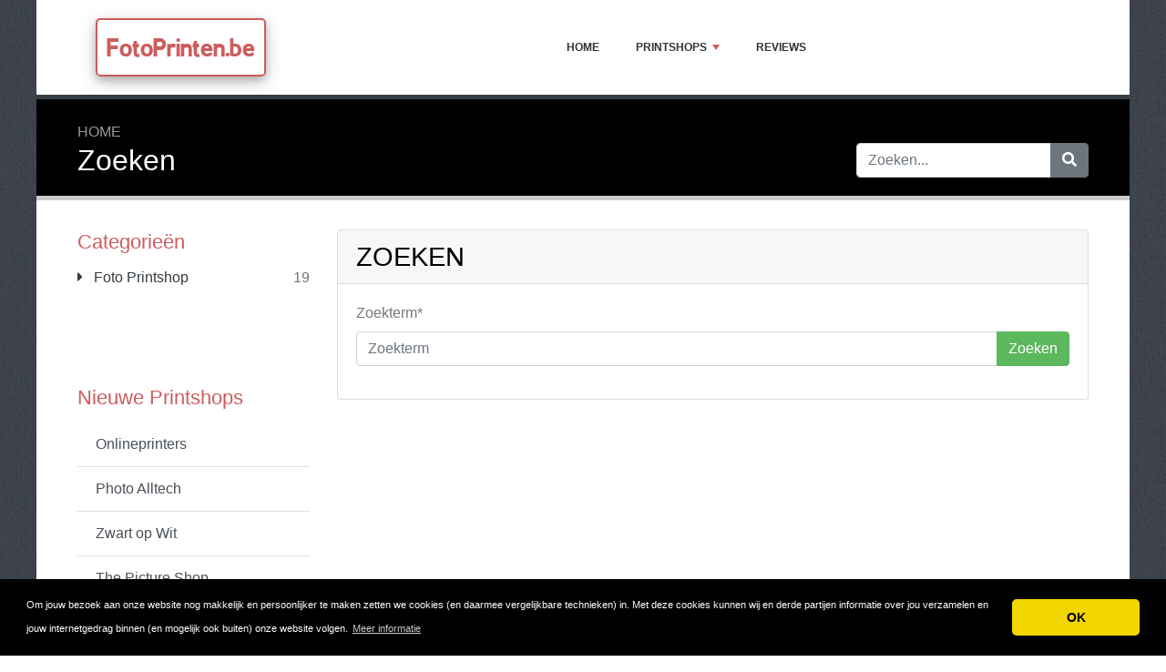

--- FILE ---
content_type: text/html; charset=UTF-8
request_url: https://www.fotoprinten.be/search/
body_size: 3437
content:
<!DOCTYPE html>
	<html lang="nl">
	<head>
		<meta charset="UTF-8" />
		<meta http-equiv="X-UA-Compatible" content="IE=edge" />	
		<meta name="description" content="" />
		<meta name="viewport" content="width=device-width, initial-scale=1, minimum-scale=1.0, shrink-to-fit=no" />


		<title>Zoeken - FotoPrinten.be</title>
		
		<link rel="icon" type="image/x-icon" href="/favicon/favicon2.ico" />

	
<!-- Bootstrap -->
<link href="/new_design/css/bootstrap.css" rel="stylesheet" />

<!-- Font Awesome -->
<link rel="stylesheet" href="/new_design/fontawesome/css/all.min.css" />

<!-- CSS files -->
<link href="/new_design/css/smartmenu.min.css" rel="stylesheet" type="text/css" />
<link href="/new_design/css/style.css?v1351769089062" rel="stylesheet" type="text/css" />

<link href="/new_design/css/flags.css" rel="stylesheet" type="text/css" />
<script async src="https://pagead2.googlesyndication.com/pagead/js/adsbygoogle.js?client=ca-pub-3176072546741479" crossorigin="anonymous" type="3d2b20e0e63b2bd11241d950-text/javascript"></script>

	

<!-- Modernizer -->
<script src="/new_design/js/modernizr.min.js" type="3d2b20e0e63b2bd11241d950-text/javascript"></script>

<style>:root { --main-color: #CD5C5C; --secondary-color: #5cb85c; --tertiary-color: #000000; } .btn-success {  background-color: #5cb85c; border-color: #5cb85c; } .btn-success:hover { -webkit-filter: brightness(110%); filter: brightness(110%); }   } 
</style>	



</head>
<body class="container" id="body">



<header>
		<div id="main-nav">
		<nav class="main-nav container d-lg-flex align-items-center justify-content-between">
			<input id="main-menu-state" type="checkbox" />
			<label class="main-menu-btn" for="main-menu-state"><span class="main-menu-btn-icon"></span> Toggle main menu visibility</label>
								<div class="header-logo float-left">
					<a href="/" >
						FotoPrinten.be 
					</a> 
				</div>
				
			<ul id="main-menu" class="sm sm-mint"> 	
	<li><a href="/" class="main-menu-list">Home</a></li>
		<li><a href="/list/">Printshops</a>
		<ul>
			
			<li><a href="/foto-printshop/">Foto Printshop</a>
			</li>			
		</ul>
	</li>
		<li><a href="/reviews.php">Reviews</a></li>
					<li class="d-md-none"><a href="/search/">Zoeken</a></li>
	</ul>
		</nav>
	</div>
				<div class="d-md-none">
			<form id="searchForm_mobile" action="/search/" method="get">
				<div class="input-group">
		   		<input type="text" name="search_term_mobile" class="form-control search_term_mobile" placeholder="Zoeken..." required>
		 			<div class="input-group-append">
		  				<button class="btn btn-secondary" type="submit" aria-label="Zoeken"><i class="fa fa-search"></i></button>
		 			</div>
		  		</div>
		  		<input type="hidden" id="search_id_mobile" name="search_id_mobile" />
		  	</form>
		</div>
		
	<div class="header_h1" id="header_h1">
		<div class="container">
			
		<ul class="breadcrumb " id="breadcrumbs">
			<li><a title="Reviews, ervaringen en klachten over foto printshops" href="https://www.fotoprinten.be/">Home</a></li></ul>
			<div class="row">
				<div class="col">
					<h1 id="h1">Zoeken</h1>
									</div>
								<div class="col-3 d-none d-md-block" id="search_desktop">
					<form id="searchForm" action="/search/" method="get">
						<div class="input-group">
				   		<input type="text" name="search_term" class="form-control search_term" placeholder="Zoeken..." required>
				 			<div class="input-group-append">
				  				<button class="btn btn-secondary" type="submit" aria-label="Zoeken"><i class="fa fa-search"></i></button>
				 			</div>
				  		</div>
				  		<input type="hidden" id="search_id" name="search_id" />
				  	</form>
			  	</div>
							</div>
		</div>
	</div>
</header>

<div class="main">
	<div class="container">	
							<div class="row">
																		<div class="col-lg-3 order-2 order-lg-1 " id="sidebar2">
													<aside class="sidebar">
									
								
																								<p class="heading-primary">Categorieën</p>
								<div class="panel-group panel-group-sm" id="menu_collapse">
									
									<div class="panel panel-default">
										<div class="panel-heading">
											<p class="panel-title"><a class="accordion-toggle text-dark " href="/foto-printshop/" title="Foto Printshop"><i class="fa fa-caret-right mr-2"></i> Foto Printshop <span class="float-right text-muted">19</span></a>
											</p>
										</div>
										<div id="menu_collapse_1686" class="accordion-body collapse ">
											<div class="panel-body">
											</div>
										</div>
									</div>								</div>
								
								
																<hr class="invisible mt-5 mb-2">
								
								
								
								
																<hr class="invisible mt-5 mb-2">
								
								<p class="heading-primary">Nieuwe Printshops</p>
								<ul class="list-group list-group-flush">
									
									<li><a class="list-group-item list-group-item-action" href="/reviews/onlineprinters/" title="Onlineprinters">Onlineprinters</a></li>
									<li><a class="list-group-item list-group-item-action" href="/reviews/photo-alltech/" title="Photo Alltech">Photo Alltech</a></li>
									<li><a class="list-group-item list-group-item-action" href="/reviews/zwart-op-wit/" title="Zwart op Wit">Zwart op Wit</a></li>
									<li><a class="list-group-item list-group-item-action" href="/reviews/the-picture-shop/" title="The Picture Shop">The Picture Shop</a></li>
									<li><a class="list-group-item list-group-item-action" href="/reviews/reclameonline/" title="ReclameOnline">ReclameOnline</a></li>								</ul>
																
							</aside>
						</div>
		<div class="col-lg-9 order-1 order-lg-2" id="main_content">
		
		
				

<div class="card card-outline-secondary">
    <div class="card-header">
        <h3 class="mb-0">Zoeken</h3>
    </div>
    <div class="card-body">
        <form class="form" role="form" action="/search/" method="get">
            <div class="form-group">
                <label for="search_term">Zoekterm*</label>
                <div class="input-group">
                    <input type="text" class="form-control" id="search_term" value="" name="search_term" required placeholder="Zoekterm">
                    <div class="input-group-append">
                        <button type="submit" class="btn btn-success">Zoeken</button>
                    </div>
                </div>
            </div>
        </form>
    </div>
</div>

	</div>

	</div>
	</div>


<button onclick="if (!window.__cfRLUnblockHandlers) return false; topFunction()" id="myBtn" title="Go to top" class="d-none d-lg-block" data-cf-modified-3d2b20e0e63b2bd11241d950-=""><i class="fas fa-chevron-up"></i></button>	

<footer class="footer">
	<div class="container bottom_border">
			<div class="row">
			<div class="col-sm-4 col-md col-sm-4 col-12 col">
				<div class="headin5_amrc col_white_amrc pt2">FotoPrinten.be</div>
								<p>Reviews, ervaringen en klachten over foto printshops</p>
			</div>
			   
			<div class="col-sm-4 col-md col-sm-4 col-12 col">
				<div class="headin5_amrc col_white_amrc pt2">Nieuwsbrief</div>
				<p>Vul uw e-mailadres in om onze nieuwsbrief te ontvangen.</p>
            <form  action="/process.php" method="POST">
               <div class="input-group">
                   <input class="form-control" placeholder="E-mailadres" name="send_email" id="send_email" required type="email" />
                   <span class="input-group-append">
                       <input type="submit" class="btn btn-primary" value="Go!" />
                   </span>
               </div>
               <input type="hidden" name="a" value="add_newsletter" />
           	</form>
			</div>
								</div>
	
		
	</div>
	<div class="container text-center">
      		<ul class="foote_bottom_ul_amrc row">
			<style>
			.foote_bottom_ul_amrc { display: flex !important; }
			</style>
			</style>
									<li class="col-md-3 col-6"><a href="/contact/">Contact</a></li>
												<li class="col-md-3 col-6"><a href="/privacy/">Privacy</a></li>
									<li class="col-md-3 col-6"><a href="/terms/">Algemene Voorwaarden</a></li>
						<li class="col-md-3 col-6"><a href="/faq/">FAQ</a></li>
				
					
		</ul>
		<p class="text-center">
			Copyright &copy; 2026 FotoPrinten.be					</p>
	</div>
</footer>

	
<!-- Jquery -->
<script src="https://code.jquery.com/jquery-3.5.1.min.js" integrity="sha256-9/aliU8dGd2tb6OSsuzixeV4y/faTqgFtohetphbbj0=" crossorigin="anonymous" type="3d2b20e0e63b2bd11241d950-text/javascript"></script>
<script src="https://cdnjs.cloudflare.com/ajax/libs/popper.js/1.12.9/umd/popper.min.js" integrity="sha384-ApNbgh9B+Y1QKtv3Rn7W3mgPxhU9K/ScQsAP7hUibX39j7fakFPskvXusvfa0b4Q" crossorigin="anonymous" type="3d2b20e0e63b2bd11241d950-text/javascript"></script>

<!-- Bootstrap -->
<script src="https://stackpath.bootstrapcdn.com/bootstrap/4.5.2/js/bootstrap.min.js" integrity="sha384-B4gt1jrGC7Jh4AgTPSdUtOBvfO8shuf57BaghqFfPlYxofvL8/KUEfYiJOMMV+rV" crossorigin="anonymous" type="3d2b20e0e63b2bd11241d950-text/javascript"></script>

<!-- SmartMenus plugin -->
<script src="/new_design/js/smartmenu.min.js" type="3d2b20e0e63b2bd11241d950-text/javascript"></script>

<!-- CoolAutosuggest plugin -->
<script src="/new_design/js/coolautosuggest.min.js?v6" type="3d2b20e0e63b2bd11241d950-text/javascript"></script>

<!-- Sticky plugin -->
<script src="/new_design/js/sticky.js?" type="3d2b20e0e63b2bd11241d950-text/javascript"></script>
<script type="3d2b20e0e63b2bd11241d950-text/javascript">
$("#sidebar").stick_in_parent({offset_top: 122});
$("#main-nav").stick_in_parent({parent: "#body"});
$('#slider-button').attr('onClick', 'slide_results(this);');
</script>



<!-- Miscellaneous javascript -->
<script src="/new_design/js/js.js?v17" defer type="3d2b20e0e63b2bd11241d950-text/javascript"></script>





<link rel="stylesheet" type="text/css" href="https://cdnjs.cloudflare.com/ajax/libs/cookieconsent2/3.1.0/cookieconsent.min.css" />
<script src="https://cdnjs.cloudflare.com/ajax/libs/cookieconsent2/3.1.0/cookieconsent.min.js" type="3d2b20e0e63b2bd11241d950-text/javascript"></script>
<script type="3d2b20e0e63b2bd11241d950-text/javascript">
window.addEventListener("load", function(){window.cookieconsent.initialise({"palette": {"popup": {"background": "#000"},"button": {"background": "#f1d600"}},"theme": "classic","content": {"message": "Om jouw bezoek aan onze website nog makkelijk en persoonlijker te maken zetten we cookies (en daarmee vergelijkbare technieken) in. Met deze cookies kunnen wij en derde partijen informatie over jou verzamelen en jouw internetgedrag binnen (en mogelijk ook buiten) onze website volgen.","dismiss": "OK","link": "Meer informatie","href": "https://www.fotoprinten.be/privacy/"}})});
</script>
	
	
<!-- Start of StatCounter Code for Default Guide -->
<script type="3d2b20e0e63b2bd11241d950-text/javascript">
//<![CDATA[
var sc_project=11242299; 
var sc_invisible=1; 
var sc_security="91cfd525"; 
var sc_https=1; 
var sc_remove_link=1; 
var scJsHost = (("https:" == document.location.protocol) ?
"https://secure." : "http://www.");
document.write("<sc"+"ript type='text/javascript' src='" +
scJsHost+
"statcounter.com/counter/counter_xhtml.js'></"+"script>");
//]]>
</script>
<noscript><div class="statcounter"><img class="statcounter"
src="//c.statcounter.com/11242299/0/91cfd525/1/" alt="web
analytics" /></div></noscript>
<!-- End of StatCounter Code for Default Guide -->

<script src="/cdn-cgi/scripts/7d0fa10a/cloudflare-static/rocket-loader.min.js" data-cf-settings="3d2b20e0e63b2bd11241d950-|49" defer></script></body>
</html>



--- FILE ---
content_type: text/html; charset=utf-8
request_url: https://www.google.com/recaptcha/api2/aframe
body_size: 270
content:
<!DOCTYPE HTML><html><head><meta http-equiv="content-type" content="text/html; charset=UTF-8"></head><body><script nonce="qskwORVIBjDbFE_hz4O_ZA">/** Anti-fraud and anti-abuse applications only. See google.com/recaptcha */ try{var clients={'sodar':'https://pagead2.googlesyndication.com/pagead/sodar?'};window.addEventListener("message",function(a){try{if(a.source===window.parent){var b=JSON.parse(a.data);var c=clients[b['id']];if(c){var d=document.createElement('img');d.src=c+b['params']+'&rc='+(localStorage.getItem("rc::a")?sessionStorage.getItem("rc::b"):"");window.document.body.appendChild(d);sessionStorage.setItem("rc::e",parseInt(sessionStorage.getItem("rc::e")||0)+1);localStorage.setItem("rc::h",'1769089064651');}}}catch(b){}});window.parent.postMessage("_grecaptcha_ready", "*");}catch(b){}</script></body></html>